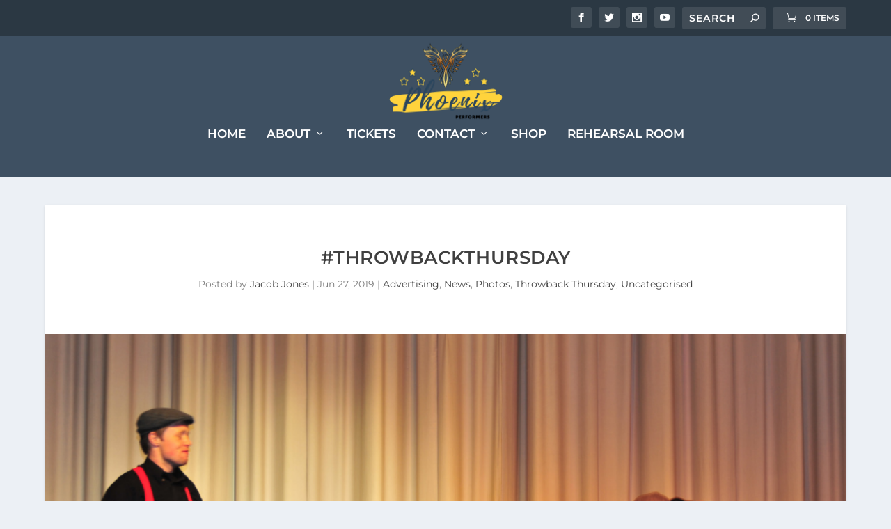

--- FILE ---
content_type: text/html; charset=utf-8
request_url: https://www.google.com/recaptcha/api2/aframe
body_size: 248
content:
<!DOCTYPE HTML><html><head><meta http-equiv="content-type" content="text/html; charset=UTF-8"></head><body><script nonce="67j7l2NEIqpPPqmtfgrO7w">/** Anti-fraud and anti-abuse applications only. See google.com/recaptcha */ try{var clients={'sodar':'https://pagead2.googlesyndication.com/pagead/sodar?'};window.addEventListener("message",function(a){try{if(a.source===window.parent){var b=JSON.parse(a.data);var c=clients[b['id']];if(c){var d=document.createElement('img');d.src=c+b['params']+'&rc='+(localStorage.getItem("rc::a")?sessionStorage.getItem("rc::b"):"");window.document.body.appendChild(d);sessionStorage.setItem("rc::e",parseInt(sessionStorage.getItem("rc::e")||0)+1);localStorage.setItem("rc::h",'1768873073328');}}}catch(b){}});window.parent.postMessage("_grecaptcha_ready", "*");}catch(b){}</script></body></html>